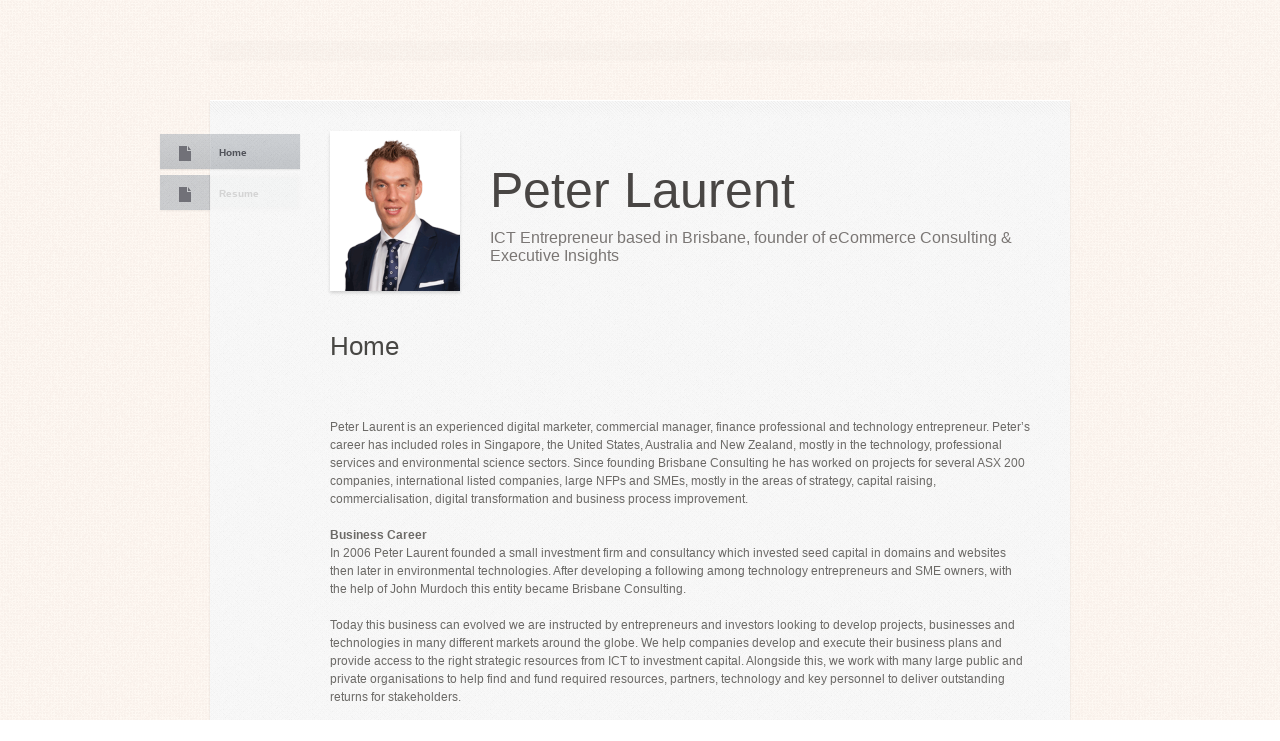

--- FILE ---
content_type: text/css
request_url: http://www.peterlaurent.com/wp-content/themes/vcard/style.css
body_size: 19152
content:
/*
Theme Name: VCard
Theme URI: http://siteorigin.com/theme/vcard/
Author: SiteOrigin
Author URI: http://siteorigin.com/
Version: 1.0.6
License: GPL 3.0
License URI: http://www.gnu.org/copyleft/gpl.html
Description: vCard is the perfect theme for your personal online presence. It gives you simple blog and portfolio functionality as well as some shortcodes you can use to create a professional online resume.
Tags: light, yellow, one-column, fixed-width, custom-background, custom-header, custom-menu, editor-style, featured-images
*/

/* =Reset 
-------------------------------------------------------------- */

html,
body,
div,
span,
applet,
object,
iframe,
h1,
h2,
h3,
h4,
h5,
h6,
p,
blockquote,
pre,
a,
abbr,
acronym,
address,
big,
cite,
code,
del,
dfn,
em,
img,
ins,
kbd,
q,
s,
samp,
small,
strike,
strong,
sub,
sup,
tt,
var,
b,
u,
i,
center,
dl,
dt,
dd,
ol,
ul,
li,
fieldset,
form,
label,
legend,
table,
caption,
tbody,
tfoot,
thead,
tr,
th,
td,
article,
aside,
canvas,
details,
embed,
figure,
figcaption,
footer,
header,
hgroup,
menu,
nav,
output,
ruby,
section,
summary,
time,
mark,
audio,
video {
	border: 0;
	font: inherit;
	font-size: 100%;
	margin: 0;
	padding: 0;
	vertical-align: baseline;
}

/* HTML5 display-role reset for older browsers */

article,
aside,
details,
figcaption,
figure,
footer,
header,
hgroup,
menu,
nav,
section {
	display: block;
}

body {
	line-height: 1;
}

ol,
ul {
	list-style: none;
}

blockquote,
q {
	quotes: none;
}

blockquote:before,
blockquote:after,
q:before,
q:after {
	content: '';
	content: none;
}

table {
	border-collapse: collapse;
	border-spacing: 0;
}

/* =General 
-------------------------------------------------------------- */

body {
	font: 13px Verdana, sans-serif;
}

.container {
	width: 860px;
	
	margin: 0 auto;
}

.clear {
	clear: both;
}

a {
	color: #2793b5;
}

/* =Page 
-------------------------------------------------------------- */

#page {
	position: relative;
	
	background: #f9f9f9 url(images/page-bg.png) repeat;
	border: 1px solid #FFF;
	border-width: 1px 0;
	box-shadow: 0 2px 2px RGBA(0,0,0,0.1);
	margin: 100px 0 18px 0;
	padding: 30px 40px 30px 120px;
}

#page-decoration {
	position: absolute;
	top: -60px;
	left: 0;
	width: 100%;
	height: 20px;
	
	background: RGBA(0,0,0,0.01);
}

#page-shadow {
	position: absolute;
	bottom: -25px;
	left: 0;
	width: 100%;
	height: 24px;
	
	background: url(images/page-shadow.png) no-repeat center center;
}

#page-top {
	position: absolute;
	top: 0;
	left: 0;
	width: 100%;
	height: 16px;
	
	background: url(images/page-top.png) repeat-x;
}

#page-bottom {
	position: absolute;
	bottom: 0;
	left: 0;
	width: 100%;
	height: 10px;
	
	background: url(images/page-bottom.png) repeat-x;
}

/* =Main Menu 
-------------------------------------------------------------- */

#main-menu {
	position: absolute;
	top: 30px;
	left: -51px;
	width: 144px;
	
	font-family: Verdana, sans-serif;
}

#main-menu li {
	position: relative;
	width: 144px;
	height: 41px;
	
	background: url(images/sprites/tab-inactive.png) no-repeat;
	display: block;
	font-weight: bold;
	overflow: hidden;
}

#main-menu li a {
	color: #d4d4d4;
	display: block;
	font-size: 10px;
	padding: 16px 0 15px 60px;
	text-decoration: none;
	text-shadow: 0 0 2px rgba(0,0,0,0.02);
}

#main-menu li.current-menu-item {
	background: url(images/sprites/tab-active.png) no-repeat;
}

#main-menu li.current-menu-item a {
	color: #505259;
	text-shadow: none;
}

/* =Main Menu  : Icons 
-------------------------------------------------------------- */

#main-menu li em {
	position: absolute;
	top: 14px;
	left: 18px;
	width: 16px;
	height: 16px;
	
	background-image: url(images/icons/document.png);
	background-repeat: no-repeat;
}

#main-menu li.page-home-php em {
	background-image: url(images/icons/home.png);
}

#main-menu li.page-resume-php em {
	background-image: url(images/icons/resume.png);
}

#main-menu li.page-portfolio-php em {
	background-image: url(images/icons/work.png);
}

#main-menu li.page-contact-php em {
	background-image: url(images/icons/contact.png);
}

#main-menu li.page-blog-php em {
	background-image: url(images/icons/blog.png);
}

/* =Site Info 
-------------------------------------------------------------- */

#site-info {
	margin-bottom: 40px;
}

#site-info a {
	text-decoration: none;
}

#site-info img {
	box-shadow: 0 2px 3px RGBA(0,0,0,0.15);
	float: left;
}

#site-info .text {
	margin-left: 160px;
}

#site-info h1 {
	color: #494644;
	font-family: 'Ubuntu', sans-serif;
	font-size: 50px;
	margin-bottom: 10px;
	padding-top: 30px;
}

#site-info h2 {
	color: #7a7674;
	font-size: 16px;
}

/* =Content 
-------------------------------------------------------------- */

#content {
	color: #5f5e5b;
	font-size: 12px;
	margin-left: 0px;
}

h1.entry-title {
	color: #484744;
	font-size: 26px;
	margin-bottom: 20px;
}

/* =Content  : Entry Info 
-------------------------------------------------------------- */

.entry-info {
	margin: -15px 0 25px 0;
}

.entry-info a {
	color: #53524f;
	font-weight: bold;
	text-decoration: none;
}

/* =Content  : Entry Content 
-------------------------------------------------------------- */

.entry-content {
	color: #6c6a67;
	line-height: 1.5em;
}

.entry-content p {
	margin: 1.5em 0;
}

.entry-content *:first-child {
	margin-top: 0;
}

.entry-content *:last-child {
	margin-bottom: 0;
}

.entry-content strong {
	font-weight: bold;
}

.entry-content img {
	height: auto;
	
	max-width: 100%;
}

/* =Content  : Entry Content  : Images 
-------------------------------------------------------------- */

.entry-content img {
	height: auto;
	
	max-width: 100%;
}

.entry-content .alignright {
	float: right;
	margin: 0 0 20px 20px;
}

.entry-content .alignleft {
	float: left;
	margin: 0 20px 20px 0;
}

.entry-content .aligncenter {
	clear: both;
	display: block;
	margin-left: auto;
	margin-right: auto;
}

.entry-content .alignleft,
.entry-content .alignright,
.entry-content .aligncenter {
	margin-bottom: 1.5em;
}

.entry-content .wp-caption {
	background: #FCFCFC;
	box-shadow: 0 1px 2px rgba(0,0,0,0.1);
	margin-bottom: 20px;
}

.entry-content .wp-caption a.attachment {
	line-height: 0;
}

.entry-content .wp-caption img {
	margin: 5px;
	margin-bottom: 5px;
}

.entry-content .wp-caption a {
	line-height: 0;
}

.entry-content .wp-caption p.wp-caption-text {
	color: #999;
	font: italic 12px Georgia, "Times New Roman", Times, serif;
	margin: 0;
	padding: 5px 5px 10px 5px;
	text-align: center;
}

.entry-content .wp-caption p {
	line-height: 1;
}

.entry-content .wp-caption p a {
	color: #333;
	line-height: 1;
}

.entry-content .gallery-caption {
	font-size: 11px;
}

/* =Content  : Entry Content  : Quotes 
-------------------------------------------------------------- */

blockquote {
	font-family: Georgia, "Bitstream Charter", serif;
	font-size: 13px;
	font-style: italic;
	font-weight: normal;
	margin: 0 3em;
}

blockquote em,
blockquote i,
blockquote cite {
	font-style: normal;
}

blockquote cite {
	color: #666;
	font: 12px "Helvetica Neue", Helvetica, Arial, sans-serif;
	font-weight: bold;
}

/* =Content  : Entry Content  : Subscript and Superscript 
-------------------------------------------------------------- */

sup,
sub {
	position: relative;
	height: 0;
	
	font-size: 10px;
	line-height: 1;
	vertical-align: baseline;
}

sup {
	bottom: 1ex;
	
}

sub {
	top: .5ex;
	
}

/* =Content  : Entry Content  : Definition lists 
-------------------------------------------------------------- */

.entry-content dl {
	margin: 0 1.625em;
}

.entry-content dt {
	font-weight: bold;
}

.entry-content dd {
	margin-bottom: 1.625em;
}

/* =Content  : Entry Content  : Table 
-------------------------------------------------------------- */

.entry-content table {
	width: 100%;
	
	border-bottom: 1px solid #ddd;
	margin: 0 0 1.625em;
}

.entry-content th {
	color: #666;
	font-size: 10px;
	font-weight: 500;
	letter-spacing: 0.1em;
	line-height: 2.6em;
	text-transform: uppercase;
}

.entry-content td {
	border-top: 1px solid #ddd;
	padding: 6px 10px 6px 0;
}

/* =Content  : Entry Content  : Lists 
-------------------------------------------------------------- */

.entry-content ul,
.entry-content ol {
	line-height: 1.9em;
	margin: 1.5em 0;
	padding-left: 1.65em;
}

.entry-content ul {
	list-style-type: disc;
}

.entry-content ol {
}

.entry-content ul ul,
.entry-content ol ol,
.entry-content ul ol,
.entry-content ol ul {
	margin: 0;
}

.entry-content ul,
ol {
	margin: 0 0 1.625em 2.5em;
}

.entry-content ul {
	list-style: square;
}

.entry-content ol {
	list-style-type: decimal;
}

.entry-content ol ol {
	list-style: upper-alpha;
}

.entry-content ol ol ol {
	list-style: lower-roman;
}

.entry-content ol ol ol ol {
	list-style: lower-alpha;
}

/* =Content  : Entry Content  : Headings 
-------------------------------------------------------------- */

.entry-content h1,
.entry-content h2,
.entry-content h3,
.entry-content h4,
.entry-content h5,
.entry-content h6 {
	color: #484744;
	margin: 1.5em 0;
}

.entry-content h1 {
	font-size: 24px;
}

.entry-content h2 {
	font-size: 21px;
}

.entry-content h3 {
	font-size: 18px;
}

.entry-content h4 {
	font-size: 16px;
}

.entry-content h5 {
	font-size: 14px;
}

.entry-content h6 {
	font-size: 12px;
}

/* =Content  : Entry Content  : Gallery 
-------------------------------------------------------------- */

.entry-content .gallery .gallery-item {
	margin: 0;
}

/* =Content  : Page Templates 
-------------------------------------------------------------- */

.page-template-page-home-php .post,
.page-template-page-resume-php .post,
.page-template-page-contact-php .post {
	margin-left: 160px;
}

/* =Footer 
-------------------------------------------------------------- */

#footer {
	color: #6c6a67;
	font-size: 11px;
	margin: 18px 0 100px 0;
	padding: 0 8px;
}

#footer a {
	color: #5f5e5b;
	text-decoration: none;
}

#footer .copyright {
	float: left;
}

#footer .designed {
	float: right;
}

/* =Twitter 
-------------------------------------------------------------- */

.latest-tweet {
	width: 130px;
	
	background: url(images/twitter-bg.png);
	-webkit-box-sizing: border-box;
	-moz-box-sizing: border-box;
	box-sizing: border-box;
	float: left;
	min-height: 100px;
	padding: 12px;
}

/* =Shortcodes 
-------------------------------------------------------------- */

/* =Shortcodes  : Portfolio Gallery 
-------------------------------------------------------------- */

.entry-content .portfolio-gallery {
	margin: 0 -10px -20px -10px;
}

.entry-content .portfolio-gallery a.entry {
	position: relative;
	width: 220px;
	height: 220px;
	
	display: block;
	float: left;
	line-height: 0;
	margin: 0 10px;
	margin-bottom: 20px;
	overflow: hidden;
}

.entry-content .portfolio-gallery .entry .title {
	position: absolute;
	top: 0;
	left: 0;
	width: 100%;
	
	background: #1c1c1c;
	background: rgba(0,0,0,0.35);
}

.entry-content .portfolio-gallery .entry .title h4 {
	color: #EEE;
	display: block;
	font-size: 15px;
	font-weight: 500;
	line-height: 1.2em;
	padding: 10px;
}

.entry-content .portfolio-gallery .entry .caption {
	position: absolute;
	bottom: -40px;
	left: 0;
	width: 100%;
	
	background: #1c1c1c;
	background: rgba(0,0,0,0.25);
	opacity: 0;
	-webkit-transition: all 0.2s ease-in-out;
	-moz-transition: all 1s ease-in-out;
	-o-transition: all 1s ease-in-out;
	-ms-transition: all 1s ease-in-out;
	transition: all 1s ease-in-out;
}

.entry-content .portfolio-gallery .entry:hover .caption {
	bottom: 0;
	
	opacity: 1;
}

.entry-content .portfolio-gallery .entry .caption p {
	color: #EEE;
	line-height: 1.4em;
	margin: 0;
	padding: 8px;
}

/* =Shortcodes  : Resume Entry 
-------------------------------------------------------------- */

.resume-entry {
	position: relative;
	
	margin-bottom: 10px;
}

.resume-entry .date {
	color: #484744;
	float: right;
	font-family: Georgia, "Times New Roman", Times, serif;
	font-size: 13px;
	font-style: italic;
}

.resume-entry h4 {
	font-size: 12px;
	font-weight: bold;
	margin-bottom: 5px;
}

.resume-entry p {
	margin: 0;
}

.resume-entry-decoration,
.resume-skill-decoration {
	position: absolute;
	top: 0;
	left: -36px;
	width: 6px;
	height: 100%;
	
	background: url(images/resume-decoration.png);
}

/* =Shortcodes  : Resume Skill 
-------------------------------------------------------------- */

.resume-skill {
	position: relative;
	
	margin-bottom: 10px;
}

.resume-skill h4 {
	font-size: 12px;
	font-weight: bold;
	padding: 5px 0;
}

.resume-skill .bar {
	width: 75%;
	height: 25px;
	
	background: #eeeeee;
	float: right;
}

.resume-skill .bar-fill {
	position: relative;
	width: 50%;
	height: 25px;
	
	background: url(images/skill-bar-bg.png);
}

.resume-skill .bar-edge {
	position: absolute;
	top: 0;
	width: 6px;
	height: 25px;
	
	background: url(images/skill-bar-edge.png);
}

.resume-skill .bar-edge-left {
	left: 0;
	
}

.resume-skill .bar-edge-right {
	right: 0;
	
}

/* =Contact Form 
-------------------------------------------------------------- */

.contact-form {
	margin-left: -160px;
}

.contact-form .field {
	display: block;
	margin-bottom: 10px;
}

.contact-form .field label {
	width: 160px;
	
	-webkit-box-sizing: border-box;
	-moz-box-sizing: border-box;
	box-sizing: border-box;
	color: #6c6a67;
	display: inline-block;
	padding-right: 30px;
	text-align: right;
}

.contact-form .field input[type=text],
.contact-form .field input[type=email],
.contact-form .field textarea {
	background: #f9f9f9;
	border: 1px solid #bbbbbb;
	box-shadow: inset 2px 2px 1px rgba(0,0,0,0.05);
	-webkit-box-sizing: border-box;
	-moz-box-sizing: border-box;
	box-sizing: border-box;
	color: #555;
	font-family: Verdana, sans-serif;
	padding: 8px;
}

.contact-form .field input[type=text],
.contact-form .field input[type=email] {
	width: 250px;
	
	display: inline-block;
}

.contact-form .field.message label {
	display: none;
}

.contact-form .field.message {
	margin-left: 160px;
}

.contact-form .field textarea {
	width: 100%;
	
}

.contact-form .field input[type=submit] {
	background: url(images/button-bg.png) repeat-x;
	border: none;
	box-shadow: 0 1px 2px rgba(0,0,0,0.12);
	color: #505259;
	cursor: pointer;
	display: inline-block;
	font-family: Verdana, sans-serif;
	font-size: 11px;
	margin-left: 160px;
	padding: 6px 14px;
}

/* =Blog Post Loop 
-------------------------------------------------------------- */

#blog-loop .post {
	margin-bottom: 40px;
}

#blog-loop .sticky.post {
}

#blog-loop .post .thumbnail {
	width: 120px;
	
	float: left;
	line-height: 0;
}

#blog-loop .post .post-summary {
	border-top: 1px solid #ebebeb;
	border-top-color: RGBA(0,0,0,0.05);
	margin-left: 160px;
	padding-top: 25px;
}

#blog-loop a.entry-link {
	color: #484744;
	text-decoration: none;
}

#blog-loop .post h3 {
	color: #484744;
	font-size: 18px;
	margin-bottom: 4px;
}

#blog-loop .post .date {
	color: #5f5e5b;
	font-family: Georgia, "Times New Roman", Times, serif;
	font-style: italic;
	margin-bottom: 15px;
}

#blog-loop .post .date a {
	color: #5f5e5b;
}

/* =Blog Post Loop  : Navigation 
-------------------------------------------------------------- */

#blog-loop .post-nav {
	margin-bottom: 17px;
	margin-top: 40px;
}

#blog-loop .post-nav em {
	position: absolute;
	top: 50%;
	width: 44px;
	height: 48px;
	
	display: block;
	margin-top: -24px;
}

#blog-loop .post-nav a {
	position: relative;
	
	color: #494644;
	display: block;
	text-decoration: none;
}

#blog-loop .post-nav a.nav-prev {
	float: left;
	margin-left: -76px;
}

#blog-loop .post-nav a.nav-next {
	float: right;
	margin-right: 5px;
}

#blog-loop .post-nav a.nav-prev em {
	left: -58px;
	
	background: url(images/sprites/nav-newer.png) no-repeat;
}

#blog-loop .post-nav a.nav-next em {
	right: -58px;
	
	background: url(images/sprites/nav-older.png) no-repeat;
}

/* =Comments 
-------------------------------------------------------------- */

#comments {
	margin-top: 30px;
}

/* =Comments  : Comment List 
-------------------------------------------------------------- */

#comments-title {
	color: #494644;
	font-size: 15px;
	font-weight: bold;
	margin: 40px 0 30px 0;
}

#comment-list .comment,
#comment-list .children,
#comment-list .trackback,
#comment-list .pingback {
	margin-top: 30px;
}

#comment-list .comment:first-of-type {
	margin-top: 0;
}

#comment-list .comment-avatar {
	position: relative;
	
	float: left;
}

#comment-list .comment-decoration {
	position: absolute;
	top: 0;
	right: -46px;
	width: 6px;
	height: 79px;
	
	background-image: url(images/resume-decoration.png);
}

#comment-list .comment-main {
	margin-left: 160px;
}

#comment-list .pingback .comment-main {
	margin-left: 0;
}

#comment-list .comment-text {
	color: #6c6a67;
	font-size: 12px;
	margin-bottom: 22px;
}

#comment-list .comment-info .date {
	color: #6c6a67;
	font-family: Georgia, "Times New Roman", Times, serif;
	font-style: italic;
}

#comment-list .comment-info .author {
	display: inline-block;
	font: bold 11px Verdana, sans-serif;
	margin-right: 5px;
}

#comment-list .bypostauthor .comment-info .author {
}

#comment-list .comment-info .author a {
	color: #6c6a67;
	text-decoration: none;
}

/* =Comments  : Form 
-------------------------------------------------------------- */

#reply-title {
	color: #494644;
	font-size: 15px;
	font-weight: bold;
	margin: 40px 0 30px 0;
}

#respond form p {
	display: block;
	margin-bottom: 10px;
}

#respond form p.comment-notes {
	color: #94908d;
	font-size: 11px;
	margin: 0 0 15px 160px;
}

#respond form label {
	width: 160px;
	
	-webkit-box-sizing: border-box;
	-moz-box-sizing: border-box;
	box-sizing: border-box;
	color: #6c6a67;
	display: inline-block;
	float: left;
	margin-top: 7px;
	padding-right: 30px;
	text-align: right;
}

#respond form input[type=text],
#respond form input[type=email],
#respond form textarea {
	background: #f9f9f9;
	border: 1px solid #bbbbbb;
	box-shadow: inset 2px 2px 1px rgba(0,0,0,0.05);
	-webkit-box-sizing: border-box;
	-moz-box-sizing: border-box;
	box-sizing: border-box;
	color: #555;
	font-family: Verdana, sans-serif;
	padding: 8px;
}

#respond form input[type=text],
#respond form input[type=email] {
	width: 250px;
	
	display: block;
	margin-left: 160px;
}

#respond form textarea {
	width: 100%;
	
}

#respond form input[type=submit] {
	background: url(images/button-bg.png) repeat-x;
	border: none;
	box-shadow: 0 1px 2px rgba(0,0,0,0.12);
	color: #505259;
	cursor: pointer;
	display: inline-block;
	font-family: Verdana, sans-serif;
	font-size: 11px;
	padding: 6px 14px;
}

#respond form .required {
	display: none;
}

#respond form .comment-form-comment,
#respond form .form-submit {
	margin-left: 160px;
}

/* =Footer Widgets 
-------------------------------------------------------------- */

#footer-widgets {
	margin: 0 -15px;
}

#footer-widgets .widget {
	-moz-box-sizing: border-box;
	-webkit-box-sizing: border-box;
	box-sizing: border-box;
	color: #777777;
	float: left;
	margin-top: 25px;
	padding: 0 15px;
	word-wrap: break-word;
}

#footer-widgets .widget img {
	height: auto;
	
	max-width: 100%;
}

#footer-widgets .widget h2.widgettitle {
	color: #474747;
	font-size: 14px;
	margin-bottom: 10px;
}

#footer-widgets .widget ul li {
	margin-bottom: 4px;
}



--- FILE ---
content_type: application/javascript
request_url: http://www.peterlaurent.com/wp-content/themes/vcard/js/vcard.min.js?ver=1.0.6
body_size: 258
content:

jQuery(function($){if(typeof $.fn.colorbox!='undefined'){$('.portfolio-gallery .entry').colorbox({scalePhotos:true,scrolling:false,rel:'gal',returnFocus:false,maxWidth:'80%',maxHeight:'80%'});}
console.log('foo');$('#main-menu li a').prepend('<em></em>');})